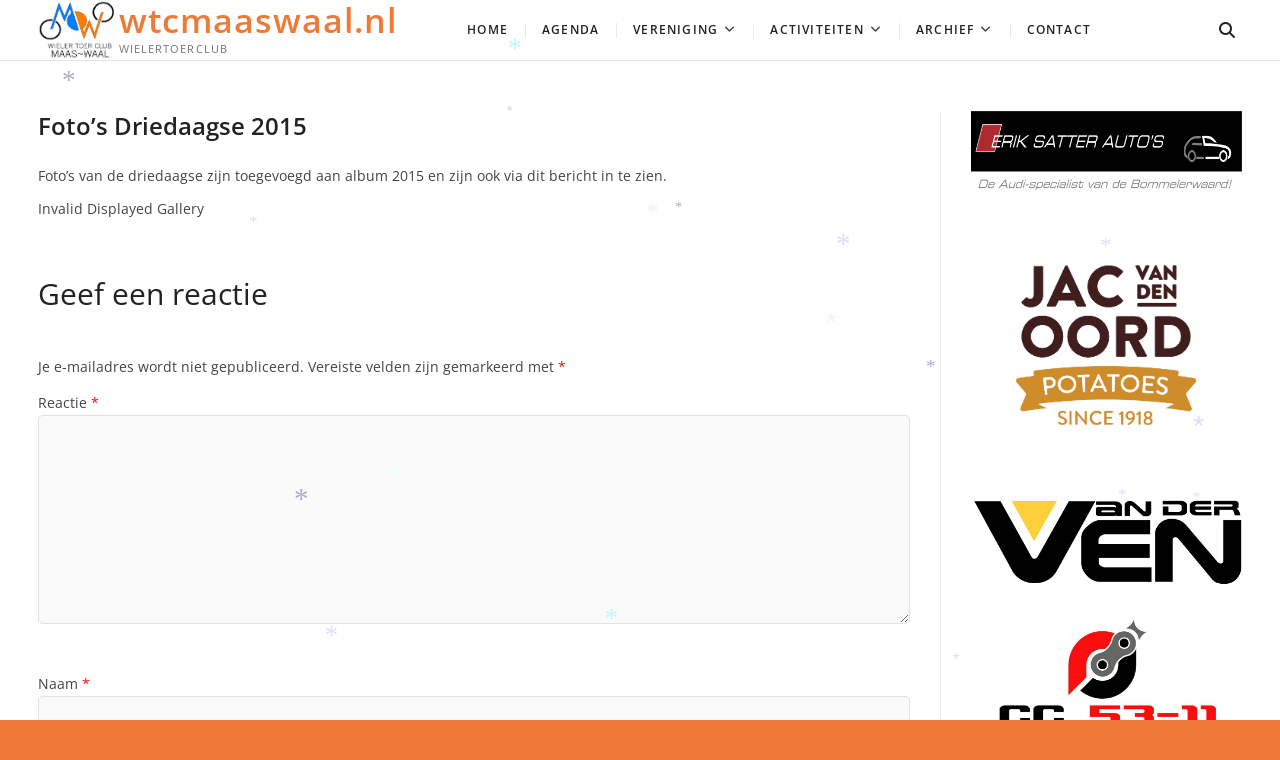

--- FILE ---
content_type: text/html; charset=UTF-8
request_url: https://wtcmaaswaal.nl/fotos-driedaagse-2015/
body_size: 46682
content:
<!DOCTYPE html>
<html lang="nl-NL">
<head>
<meta charset="UTF-8" />
<meta name="viewport" content="width=device-width" />
<link rel="profile" href="http://gmpg.org/xfn/11" />
	<link rel="pingback" href="https://wtcmaaswaal.nl/xmlrpc.php">
<title>Foto&#8217;s Driedaagse 2015 &#8211; wtcmaaswaal.nl</title>
<meta name='robots' content='max-image-preview:large' />
<link rel="alternate" type="application/rss+xml" title="wtcmaaswaal.nl &raquo; feed" href="https://wtcmaaswaal.nl/feed/" />
<link rel="alternate" type="application/rss+xml" title="wtcmaaswaal.nl &raquo; reactiesfeed" href="https://wtcmaaswaal.nl/comments/feed/" />
<link rel="alternate" type="application/rss+xml" title="wtcmaaswaal.nl &raquo; Foto&#8217;s Driedaagse 2015 reactiesfeed" href="https://wtcmaaswaal.nl/fotos-driedaagse-2015/feed/" />
<script type="text/javascript">
/* <![CDATA[ */
window._wpemojiSettings = {"baseUrl":"https:\/\/s.w.org\/images\/core\/emoji\/15.0.3\/72x72\/","ext":".png","svgUrl":"https:\/\/s.w.org\/images\/core\/emoji\/15.0.3\/svg\/","svgExt":".svg","source":{"concatemoji":"https:\/\/wtcmaaswaal.nl\/wp-includes\/js\/wp-emoji-release.min.js?ver=6.6.4"}};
/*! This file is auto-generated */
!function(i,n){var o,s,e;function c(e){try{var t={supportTests:e,timestamp:(new Date).valueOf()};sessionStorage.setItem(o,JSON.stringify(t))}catch(e){}}function p(e,t,n){e.clearRect(0,0,e.canvas.width,e.canvas.height),e.fillText(t,0,0);var t=new Uint32Array(e.getImageData(0,0,e.canvas.width,e.canvas.height).data),r=(e.clearRect(0,0,e.canvas.width,e.canvas.height),e.fillText(n,0,0),new Uint32Array(e.getImageData(0,0,e.canvas.width,e.canvas.height).data));return t.every(function(e,t){return e===r[t]})}function u(e,t,n){switch(t){case"flag":return n(e,"\ud83c\udff3\ufe0f\u200d\u26a7\ufe0f","\ud83c\udff3\ufe0f\u200b\u26a7\ufe0f")?!1:!n(e,"\ud83c\uddfa\ud83c\uddf3","\ud83c\uddfa\u200b\ud83c\uddf3")&&!n(e,"\ud83c\udff4\udb40\udc67\udb40\udc62\udb40\udc65\udb40\udc6e\udb40\udc67\udb40\udc7f","\ud83c\udff4\u200b\udb40\udc67\u200b\udb40\udc62\u200b\udb40\udc65\u200b\udb40\udc6e\u200b\udb40\udc67\u200b\udb40\udc7f");case"emoji":return!n(e,"\ud83d\udc26\u200d\u2b1b","\ud83d\udc26\u200b\u2b1b")}return!1}function f(e,t,n){var r="undefined"!=typeof WorkerGlobalScope&&self instanceof WorkerGlobalScope?new OffscreenCanvas(300,150):i.createElement("canvas"),a=r.getContext("2d",{willReadFrequently:!0}),o=(a.textBaseline="top",a.font="600 32px Arial",{});return e.forEach(function(e){o[e]=t(a,e,n)}),o}function t(e){var t=i.createElement("script");t.src=e,t.defer=!0,i.head.appendChild(t)}"undefined"!=typeof Promise&&(o="wpEmojiSettingsSupports",s=["flag","emoji"],n.supports={everything:!0,everythingExceptFlag:!0},e=new Promise(function(e){i.addEventListener("DOMContentLoaded",e,{once:!0})}),new Promise(function(t){var n=function(){try{var e=JSON.parse(sessionStorage.getItem(o));if("object"==typeof e&&"number"==typeof e.timestamp&&(new Date).valueOf()<e.timestamp+604800&&"object"==typeof e.supportTests)return e.supportTests}catch(e){}return null}();if(!n){if("undefined"!=typeof Worker&&"undefined"!=typeof OffscreenCanvas&&"undefined"!=typeof URL&&URL.createObjectURL&&"undefined"!=typeof Blob)try{var e="postMessage("+f.toString()+"("+[JSON.stringify(s),u.toString(),p.toString()].join(",")+"));",r=new Blob([e],{type:"text/javascript"}),a=new Worker(URL.createObjectURL(r),{name:"wpTestEmojiSupports"});return void(a.onmessage=function(e){c(n=e.data),a.terminate(),t(n)})}catch(e){}c(n=f(s,u,p))}t(n)}).then(function(e){for(var t in e)n.supports[t]=e[t],n.supports.everything=n.supports.everything&&n.supports[t],"flag"!==t&&(n.supports.everythingExceptFlag=n.supports.everythingExceptFlag&&n.supports[t]);n.supports.everythingExceptFlag=n.supports.everythingExceptFlag&&!n.supports.flag,n.DOMReady=!1,n.readyCallback=function(){n.DOMReady=!0}}).then(function(){return e}).then(function(){var e;n.supports.everything||(n.readyCallback(),(e=n.source||{}).concatemoji?t(e.concatemoji):e.wpemoji&&e.twemoji&&(t(e.twemoji),t(e.wpemoji)))}))}((window,document),window._wpemojiSettings);
/* ]]> */
</script>
<style id='wp-emoji-styles-inline-css' type='text/css'>

	img.wp-smiley, img.emoji {
		display: inline !important;
		border: none !important;
		box-shadow: none !important;
		height: 1em !important;
		width: 1em !important;
		margin: 0 0.07em !important;
		vertical-align: -0.1em !important;
		background: none !important;
		padding: 0 !important;
	}
</style>
<link rel='stylesheet' id='wp-block-library-css' href='https://wtcmaaswaal.nl/wp-includes/css/dist/block-library/style.min.css?ver=6.6.4' type='text/css' media='all' />
<style id='classic-theme-styles-inline-css' type='text/css'>
/*! This file is auto-generated */
.wp-block-button__link{color:#fff;background-color:#32373c;border-radius:9999px;box-shadow:none;text-decoration:none;padding:calc(.667em + 2px) calc(1.333em + 2px);font-size:1.125em}.wp-block-file__button{background:#32373c;color:#fff;text-decoration:none}
</style>
<style id='global-styles-inline-css' type='text/css'>
:root{--wp--preset--aspect-ratio--square: 1;--wp--preset--aspect-ratio--4-3: 4/3;--wp--preset--aspect-ratio--3-4: 3/4;--wp--preset--aspect-ratio--3-2: 3/2;--wp--preset--aspect-ratio--2-3: 2/3;--wp--preset--aspect-ratio--16-9: 16/9;--wp--preset--aspect-ratio--9-16: 9/16;--wp--preset--color--black: #000000;--wp--preset--color--cyan-bluish-gray: #abb8c3;--wp--preset--color--white: #ffffff;--wp--preset--color--pale-pink: #f78da7;--wp--preset--color--vivid-red: #cf2e2e;--wp--preset--color--luminous-vivid-orange: #ff6900;--wp--preset--color--luminous-vivid-amber: #fcb900;--wp--preset--color--light-green-cyan: #7bdcb5;--wp--preset--color--vivid-green-cyan: #00d084;--wp--preset--color--pale-cyan-blue: #8ed1fc;--wp--preset--color--vivid-cyan-blue: #0693e3;--wp--preset--color--vivid-purple: #9b51e0;--wp--preset--gradient--vivid-cyan-blue-to-vivid-purple: linear-gradient(135deg,rgba(6,147,227,1) 0%,rgb(155,81,224) 100%);--wp--preset--gradient--light-green-cyan-to-vivid-green-cyan: linear-gradient(135deg,rgb(122,220,180) 0%,rgb(0,208,130) 100%);--wp--preset--gradient--luminous-vivid-amber-to-luminous-vivid-orange: linear-gradient(135deg,rgba(252,185,0,1) 0%,rgba(255,105,0,1) 100%);--wp--preset--gradient--luminous-vivid-orange-to-vivid-red: linear-gradient(135deg,rgba(255,105,0,1) 0%,rgb(207,46,46) 100%);--wp--preset--gradient--very-light-gray-to-cyan-bluish-gray: linear-gradient(135deg,rgb(238,238,238) 0%,rgb(169,184,195) 100%);--wp--preset--gradient--cool-to-warm-spectrum: linear-gradient(135deg,rgb(74,234,220) 0%,rgb(151,120,209) 20%,rgb(207,42,186) 40%,rgb(238,44,130) 60%,rgb(251,105,98) 80%,rgb(254,248,76) 100%);--wp--preset--gradient--blush-light-purple: linear-gradient(135deg,rgb(255,206,236) 0%,rgb(152,150,240) 100%);--wp--preset--gradient--blush-bordeaux: linear-gradient(135deg,rgb(254,205,165) 0%,rgb(254,45,45) 50%,rgb(107,0,62) 100%);--wp--preset--gradient--luminous-dusk: linear-gradient(135deg,rgb(255,203,112) 0%,rgb(199,81,192) 50%,rgb(65,88,208) 100%);--wp--preset--gradient--pale-ocean: linear-gradient(135deg,rgb(255,245,203) 0%,rgb(182,227,212) 50%,rgb(51,167,181) 100%);--wp--preset--gradient--electric-grass: linear-gradient(135deg,rgb(202,248,128) 0%,rgb(113,206,126) 100%);--wp--preset--gradient--midnight: linear-gradient(135deg,rgb(2,3,129) 0%,rgb(40,116,252) 100%);--wp--preset--font-size--small: 13px;--wp--preset--font-size--medium: 20px;--wp--preset--font-size--large: 36px;--wp--preset--font-size--x-large: 42px;--wp--preset--spacing--20: 0.44rem;--wp--preset--spacing--30: 0.67rem;--wp--preset--spacing--40: 1rem;--wp--preset--spacing--50: 1.5rem;--wp--preset--spacing--60: 2.25rem;--wp--preset--spacing--70: 3.38rem;--wp--preset--spacing--80: 5.06rem;--wp--preset--shadow--natural: 6px 6px 9px rgba(0, 0, 0, 0.2);--wp--preset--shadow--deep: 12px 12px 50px rgba(0, 0, 0, 0.4);--wp--preset--shadow--sharp: 6px 6px 0px rgba(0, 0, 0, 0.2);--wp--preset--shadow--outlined: 6px 6px 0px -3px rgba(255, 255, 255, 1), 6px 6px rgba(0, 0, 0, 1);--wp--preset--shadow--crisp: 6px 6px 0px rgba(0, 0, 0, 1);}:where(.is-layout-flex){gap: 0.5em;}:where(.is-layout-grid){gap: 0.5em;}body .is-layout-flex{display: flex;}.is-layout-flex{flex-wrap: wrap;align-items: center;}.is-layout-flex > :is(*, div){margin: 0;}body .is-layout-grid{display: grid;}.is-layout-grid > :is(*, div){margin: 0;}:where(.wp-block-columns.is-layout-flex){gap: 2em;}:where(.wp-block-columns.is-layout-grid){gap: 2em;}:where(.wp-block-post-template.is-layout-flex){gap: 1.25em;}:where(.wp-block-post-template.is-layout-grid){gap: 1.25em;}.has-black-color{color: var(--wp--preset--color--black) !important;}.has-cyan-bluish-gray-color{color: var(--wp--preset--color--cyan-bluish-gray) !important;}.has-white-color{color: var(--wp--preset--color--white) !important;}.has-pale-pink-color{color: var(--wp--preset--color--pale-pink) !important;}.has-vivid-red-color{color: var(--wp--preset--color--vivid-red) !important;}.has-luminous-vivid-orange-color{color: var(--wp--preset--color--luminous-vivid-orange) !important;}.has-luminous-vivid-amber-color{color: var(--wp--preset--color--luminous-vivid-amber) !important;}.has-light-green-cyan-color{color: var(--wp--preset--color--light-green-cyan) !important;}.has-vivid-green-cyan-color{color: var(--wp--preset--color--vivid-green-cyan) !important;}.has-pale-cyan-blue-color{color: var(--wp--preset--color--pale-cyan-blue) !important;}.has-vivid-cyan-blue-color{color: var(--wp--preset--color--vivid-cyan-blue) !important;}.has-vivid-purple-color{color: var(--wp--preset--color--vivid-purple) !important;}.has-black-background-color{background-color: var(--wp--preset--color--black) !important;}.has-cyan-bluish-gray-background-color{background-color: var(--wp--preset--color--cyan-bluish-gray) !important;}.has-white-background-color{background-color: var(--wp--preset--color--white) !important;}.has-pale-pink-background-color{background-color: var(--wp--preset--color--pale-pink) !important;}.has-vivid-red-background-color{background-color: var(--wp--preset--color--vivid-red) !important;}.has-luminous-vivid-orange-background-color{background-color: var(--wp--preset--color--luminous-vivid-orange) !important;}.has-luminous-vivid-amber-background-color{background-color: var(--wp--preset--color--luminous-vivid-amber) !important;}.has-light-green-cyan-background-color{background-color: var(--wp--preset--color--light-green-cyan) !important;}.has-vivid-green-cyan-background-color{background-color: var(--wp--preset--color--vivid-green-cyan) !important;}.has-pale-cyan-blue-background-color{background-color: var(--wp--preset--color--pale-cyan-blue) !important;}.has-vivid-cyan-blue-background-color{background-color: var(--wp--preset--color--vivid-cyan-blue) !important;}.has-vivid-purple-background-color{background-color: var(--wp--preset--color--vivid-purple) !important;}.has-black-border-color{border-color: var(--wp--preset--color--black) !important;}.has-cyan-bluish-gray-border-color{border-color: var(--wp--preset--color--cyan-bluish-gray) !important;}.has-white-border-color{border-color: var(--wp--preset--color--white) !important;}.has-pale-pink-border-color{border-color: var(--wp--preset--color--pale-pink) !important;}.has-vivid-red-border-color{border-color: var(--wp--preset--color--vivid-red) !important;}.has-luminous-vivid-orange-border-color{border-color: var(--wp--preset--color--luminous-vivid-orange) !important;}.has-luminous-vivid-amber-border-color{border-color: var(--wp--preset--color--luminous-vivid-amber) !important;}.has-light-green-cyan-border-color{border-color: var(--wp--preset--color--light-green-cyan) !important;}.has-vivid-green-cyan-border-color{border-color: var(--wp--preset--color--vivid-green-cyan) !important;}.has-pale-cyan-blue-border-color{border-color: var(--wp--preset--color--pale-cyan-blue) !important;}.has-vivid-cyan-blue-border-color{border-color: var(--wp--preset--color--vivid-cyan-blue) !important;}.has-vivid-purple-border-color{border-color: var(--wp--preset--color--vivid-purple) !important;}.has-vivid-cyan-blue-to-vivid-purple-gradient-background{background: var(--wp--preset--gradient--vivid-cyan-blue-to-vivid-purple) !important;}.has-light-green-cyan-to-vivid-green-cyan-gradient-background{background: var(--wp--preset--gradient--light-green-cyan-to-vivid-green-cyan) !important;}.has-luminous-vivid-amber-to-luminous-vivid-orange-gradient-background{background: var(--wp--preset--gradient--luminous-vivid-amber-to-luminous-vivid-orange) !important;}.has-luminous-vivid-orange-to-vivid-red-gradient-background{background: var(--wp--preset--gradient--luminous-vivid-orange-to-vivid-red) !important;}.has-very-light-gray-to-cyan-bluish-gray-gradient-background{background: var(--wp--preset--gradient--very-light-gray-to-cyan-bluish-gray) !important;}.has-cool-to-warm-spectrum-gradient-background{background: var(--wp--preset--gradient--cool-to-warm-spectrum) !important;}.has-blush-light-purple-gradient-background{background: var(--wp--preset--gradient--blush-light-purple) !important;}.has-blush-bordeaux-gradient-background{background: var(--wp--preset--gradient--blush-bordeaux) !important;}.has-luminous-dusk-gradient-background{background: var(--wp--preset--gradient--luminous-dusk) !important;}.has-pale-ocean-gradient-background{background: var(--wp--preset--gradient--pale-ocean) !important;}.has-electric-grass-gradient-background{background: var(--wp--preset--gradient--electric-grass) !important;}.has-midnight-gradient-background{background: var(--wp--preset--gradient--midnight) !important;}.has-small-font-size{font-size: var(--wp--preset--font-size--small) !important;}.has-medium-font-size{font-size: var(--wp--preset--font-size--medium) !important;}.has-large-font-size{font-size: var(--wp--preset--font-size--large) !important;}.has-x-large-font-size{font-size: var(--wp--preset--font-size--x-large) !important;}
:where(.wp-block-post-template.is-layout-flex){gap: 1.25em;}:where(.wp-block-post-template.is-layout-grid){gap: 1.25em;}
:where(.wp-block-columns.is-layout-flex){gap: 2em;}:where(.wp-block-columns.is-layout-grid){gap: 2em;}
:root :where(.wp-block-pullquote){font-size: 1.5em;line-height: 1.6;}
</style>
<link rel='stylesheet' id='extension-style-css' href='https://wtcmaaswaal.nl/wp-content/themes/extension/style.css?ver=6.6.4' type='text/css' media='all' />
<link rel='stylesheet' id='extension-font-icons-css' href='https://wtcmaaswaal.nl/wp-content/themes/extension/assets/font-icons/css/all.min.css?ver=6.6.4' type='text/css' media='all' />
<link rel='stylesheet' id='extension-designs-css' href='https://wtcmaaswaal.nl/wp-content/themes/extension/css/style-cd-1.css?ver=6.6.4' type='text/css' media='all' />
<style id='extension-designs-inline-css' type='text/css'>
/* Center Logo for high resolution screen(Use 2X size image) */
		.header-wrap-inner .custom-logo,
		.header-wrap-inner .custom-logo {
			height: auto;
			width: 50%;
		}

		@media only screen and (max-width: 767px) { 
			.header-wrap-inner .custom-logo,
			.header-wrap-inner .custom-logo {
				width: 60%;
			}
		}

		@media only screen and (max-width: 480px) { 
			.header-wrap-inner .custom-logo,
			.header-wrap-inner .custom-logo {
				width: 80%;
			}
		}/* Header Image With background Text color */
		.custom-header-content {
			background-color: rgba(255, 255, 255, 0.5);
			border: 1px solid rgba(255, 255, 255, 0.5);
			outline: 6px solid rgba(255, 255, 255, 0.5);
			padding: 20px;
		}
</style>
<link rel='stylesheet' id='wp-featherlight-css' href='https://wtcmaaswaal.nl/wp-content/plugins/wp-featherlight/css/wp-featherlight.min.css?ver=1.3.4' type='text/css' media='all' />
<link rel='stylesheet' id='extension-google-fonts-css' href='https://wtcmaaswaal.nl/wp-content/fonts/b2efa64244a900888eedc9fc1e2ce21a.css?ver=6.6.4' type='text/css' media='all' />
<script type="text/javascript" src="https://wtcmaaswaal.nl/wp-includes/js/jquery/jquery.min.js?ver=3.7.1" id="jquery-core-js"></script>
<script type="text/javascript" src="https://wtcmaaswaal.nl/wp-includes/js/jquery/jquery-migrate.min.js?ver=3.4.1" id="jquery-migrate-js"></script>
<!--[if lt IE 9]>
<script type="text/javascript" src="https://wtcmaaswaal.nl/wp-content/themes/extension/js/html5.js?ver=3.7.3" id="html5-js"></script>
<![endif]-->
<link rel="https://api.w.org/" href="https://wtcmaaswaal.nl/wp-json/" /><link rel="alternate" title="JSON" type="application/json" href="https://wtcmaaswaal.nl/wp-json/wp/v2/posts/8705" /><link rel="EditURI" type="application/rsd+xml" title="RSD" href="https://wtcmaaswaal.nl/xmlrpc.php?rsd" />
<meta name="generator" content="WordPress 6.6.4" />
<link rel="canonical" href="https://wtcmaaswaal.nl/fotos-driedaagse-2015/" />
<link rel='shortlink' href='https://wtcmaaswaal.nl/?p=8705' />
<link rel="alternate" title="oEmbed (JSON)" type="application/json+oembed" href="https://wtcmaaswaal.nl/wp-json/oembed/1.0/embed?url=https%3A%2F%2Fwtcmaaswaal.nl%2Ffotos-driedaagse-2015%2F" />
<link rel="alternate" title="oEmbed (XML)" type="text/xml+oembed" href="https://wtcmaaswaal.nl/wp-json/oembed/1.0/embed?url=https%3A%2F%2Fwtcmaaswaal.nl%2Ffotos-driedaagse-2015%2F&#038;format=xml" />
	<link rel="preconnect" href="https://fonts.googleapis.com">
	<link rel="preconnect" href="https://fonts.gstatic.com">
	<style type="text/css" id="custom-background-css">
body.custom-background { background-color: #ef7a37; background-image: url("https://wtcmaaswaal.nl/wp-content/uploads/2020/09/cropped-cropped-56563-dx_4191.jpg"); background-position: left top; background-size: auto; background-repeat: repeat; background-attachment: scroll; }
</style>
	<link rel="icon" href="https://wtcmaaswaal.nl/wp-content/uploads/2021/09/logo-transp-e1689584587100-150x150.png" sizes="32x32" />
<link rel="icon" href="https://wtcmaaswaal.nl/wp-content/uploads/2021/09/logo-transp-e1689584587100.png" sizes="192x192" />
<link rel="apple-touch-icon" href="https://wtcmaaswaal.nl/wp-content/uploads/2021/09/logo-transp-e1689584587100.png" />
<meta name="msapplication-TileImage" content="https://wtcmaaswaal.nl/wp-content/uploads/2021/09/logo-transp-e1689584587100.png" />
		<style type="text/css" id="wp-custom-css">
			#site-title a {
	color: #ef7a37 }
p.wp-block-post-excerpt__excerpt {
    color: #E70E60		</style>
			<style id="egf-frontend-styles" type="text/css">
		p {} h1 {color: #2196f3;} h2 {} h3 {} h4 {} h5 {} h6 {} 	</style>
	</head>
<body class="post-template-default single single-post postid-8705 single-format-standard custom-background wp-custom-logo wp-embed-responsive wp-featherlight-captions  design-1">

<div id="page" class="site">
	<a class="skip-link screen-reader-text" href="#site-content-contain">Skip to content</a>
	<!-- Masthead ============================================= -->
	<header id="masthead" class="site-header" role="banner">
		<div class="header-wrap">
			<!-- Top Header============================================= -->
			<div class="top-header">
				
					<div class="top-bar">
						<div class="wrap">
							<aside id="block-88" class="widget widget_contact">
<ul class="wp-block-social-links is-layout-flex wp-block-social-links-is-layout-flex"></ul>
</aside><aside id="block-89" class="widget widget_contact">
<ul class="wp-block-social-links is-content-justification-right is-layout-flex wp-container-core-social-links-is-layout-2 wp-block-social-links-is-layout-flex"></ul>
</aside>						</div> <!-- end .wrap -->
					</div> <!-- end .top-bar -->

								<!-- Main Header============================================= -->
				<div class="main-header clearfix">
											<!-- Main Nav ============================================= -->
						<div id="sticky-header" class="clearfix">
							<div class="wrap">
								<div class="sticky-header-inner clearfix">

									<div id="site-branding" class="site-branding"><a href="https://wtcmaaswaal.nl/" class="custom-logo-link" rel="home"><img width="187" height="140" src="https://wtcmaaswaal.nl/wp-content/uploads/2021/06/logo_maas_waal.jpg" class="custom-logo" alt="wtcmaaswaal.nl" decoding="async" /></a><div id="site-detail"> <h2 id="site-title"> 				<a href="https://wtcmaaswaal.nl/" title="wtcmaaswaal.nl" rel="home"> wtcmaaswaal.nl </a>
				 </h2> <!-- end .site-title --> 					<div id="site-description"> Wielertoerclub </div> <!-- end #site-description -->
			
		</div></div>
									<nav id="site-navigation" class="main-navigation clearfix" role="navigation" aria-label="Main Menu">

										<button class="menu-toggle" aria-controls="primary-menu" aria-expanded="false" type="button">
											<span class="line-bar"></span>
									  	</button> <!-- end .menu-toggle -->

										<ul id="primary-menu" class="menu nav-menu"><li id="menu-item-64160" class="menu-item menu-item-type-custom menu-item-object-custom menu-item-home menu-item-64160"><a href="http://wtcmaaswaal.nl/">Home</a></li>
<li id="menu-item-64187" class="menu-item menu-item-type-post_type menu-item-object-page menu-item-64187"><a title="(najaar 2021)" href="https://wtcmaaswaal.nl/jaaragenda-2/">Agenda</a></li>
<li id="menu-item-64164" class="menu-item menu-item-type-custom menu-item-object-custom menu-item-has-children menu-item-64164"><a href="#">Vereniging</a>
<ul class="sub-menu">
	<li id="menu-item-64180" class="menu-item menu-item-type-post_type menu-item-object-page menu-item-64180"><a href="https://wtcmaaswaal.nl/contactgegevens/">Contactgegevens</a></li>
	<li id="menu-item-64168" class="menu-item menu-item-type-post_type menu-item-object-page menu-item-64168"><a href="https://wtcmaaswaal.nl/bestuur/">Bestuur</a></li>
	<li id="menu-item-64189" class="menu-item menu-item-type-post_type menu-item-object-page menu-item-64189"><a href="https://wtcmaaswaal.nl/gedrag/">Gedrag</a></li>
	<li id="menu-item-64179" class="menu-item menu-item-type-post_type menu-item-object-page menu-item-64179"><a href="https://wtcmaaswaal.nl/aanmeldformulier-nieuw-lid/">Aanmeldformulier (nieuw lid)</a></li>
	<li id="menu-item-64178" class="menu-item menu-item-type-post_type menu-item-object-page menu-item-64178"><a href="https://wtcmaaswaal.nl/contributie/">Contributie</a></li>
	<li id="menu-item-64177" class="menu-item menu-item-type-post_type menu-item-object-page menu-item-64177"><a href="https://wtcmaaswaal.nl/opzeggen-van-het-lidmaatschap/">Opzeggen van het lidmaatschap.</a></li>
	<li id="menu-item-64181" class="menu-item menu-item-type-post_type menu-item-object-page menu-item-64181"><a href="https://wtcmaaswaal.nl/verzekering-bij-de-knwu/">Verzekering bij de KNWU</a></li>
	<li id="menu-item-64176" class="menu-item menu-item-type-post_type menu-item-object-page menu-item-64176"><a href="https://wtcmaaswaal.nl/clubkleding/">Clubkleding</a></li>
	<li id="menu-item-64167" class="menu-item menu-item-type-post_type menu-item-object-page menu-item-64167"><a href="https://wtcmaaswaal.nl/historie/">Historie</a></li>
	<li id="menu-item-64169" class="menu-item menu-item-type-post_type menu-item-object-page menu-item-64169"><a href="https://wtcmaaswaal.nl/accomodatie/">Accommodatie</a></li>
	<li id="menu-item-64166" class="menu-item menu-item-type-post_type menu-item-object-page menu-item-64166"><a href="https://wtcmaaswaal.nl/route/">Route</a></li>
</ul>
</li>
<li id="menu-item-64161" class="menu-item menu-item-type-custom menu-item-object-custom menu-item-has-children menu-item-64161"><a href="#">Activiteiten</a>
<ul class="sub-menu">
	<li id="menu-item-64165" class="menu-item menu-item-type-post_type menu-item-object-page menu-item-64165"><a href="https://wtcmaaswaal.nl/afdelingen/jeugdafdeling/">Jeugd</a></li>
	<li id="menu-item-64184" class="menu-item menu-item-type-post_type menu-item-object-page menu-item-64184"><a href="https://wtcmaaswaal.nl/neswaardencross-2/">Neswaarden Cross</a></li>
	<li id="menu-item-64175" class="menu-item menu-item-type-post_type menu-item-object-page menu-item-64175"><a href="https://wtcmaaswaal.nl/activiteiten/zomeravondcompetitie/">ZomerAvondCompetitie</a></li>
	<li id="menu-item-64174" class="menu-item menu-item-type-post_type menu-item-object-page menu-item-64174"><a href="https://wtcmaaswaal.nl/voorjaarscompetitie/">Voorjaars trainingswedstrijden</a></li>
	<li id="menu-item-64170" class="menu-item menu-item-type-post_type menu-item-object-page menu-item-64170"><a href="https://wtcmaaswaal.nl/activiteiten/omloop-van-het-munnikenland/">Omloop van het Munnikenland</a></li>
	<li id="menu-item-64182" class="menu-item menu-item-type-post_type menu-item-object-page menu-item-64182"><a href="https://wtcmaaswaal.nl/jeugdronde-van-brakel/">Jeugdronde van Brakel</a></li>
	<li id="menu-item-64185" class="menu-item menu-item-type-post_type menu-item-object-page menu-item-64185"><a href="https://wtcmaaswaal.nl/vrouwen-pagina/">Vrouwen pagina</a></li>
</ul>
</li>
<li id="menu-item-64162" class="menu-item menu-item-type-custom menu-item-object-custom menu-item-has-children menu-item-64162"><a href="#">Archief</a>
<ul class="sub-menu">
	<li id="menu-item-64183" class="menu-item menu-item-type-post_type menu-item-object-page menu-item-64183"><a href="https://wtcmaaswaal.nl/fotos/">Foto&#8217;s  vanaf 2012</a></li>
</ul>
</li>
<li id="menu-item-64186" class="menu-item menu-item-type-post_type menu-item-object-page menu-item-64186"><a href="https://wtcmaaswaal.nl/gastenboek/contact/">Contact</a></li>
</ul>									</nav> <!-- end #site-navigation -->
										<div class="header-right">
							<button type="button" id="search-toggle" class="header-search"></button>
						<div id="search-box" class="clearfix">
								<form class="search-form" action="https://wtcmaaswaal.nl/" method="get" role="search">

	<label class="screen-reader-text">Search</label>
			<input type="search" name="s" class="search-field" placeholder="Search &hellip;" autocomplete="off" />
		<button type="submit" class="search-submit"><i class="fa fa-search"></i></button>

</form> <!-- end .search-form -->						</div>  <!-- end #search-box -->
							</div> <!-- end .header-right -->
								</div> <!-- end .sticky-header-inner -->
							</div> <!-- end .wrap -->
						</div> <!-- end #sticky-header -->
									</div> <!-- end .main-header -->
			</div> <!-- end .top-header -->

					</div> <!-- end .header-wrap -->
	</header> <!-- end #masthead -->
	<!-- Main Page Start ============================================= -->
	<div id="site-content-contain" class="site-content-contain"><div id="content" class="site-content">
	<div class="wrap">
		<div id="primary" class="content-area">
			<main id="main" class="site-main" role="main">
				<article id="post-8705" class="post-8705 post type-post status-publish format-standard hentry category-nieuws tag-tag1">
										 <header class="entry-header">
						
						<h2 class="entry-title"> <a href="https://wtcmaaswaal.nl/fotos-driedaagse-2015/" title="Foto&#8217;s Driedaagse 2015"> Foto&#8217;s Driedaagse 2015 </a> </h2> <!-- end.entry-title -->
											</header><!-- end .entry-header -->

					<div class="entry-content">

						<p>Foto&#8217;s van de driedaagse zijn toegevoegd aan album 2015 en zijn ook via dit bericht in te zien.</p>
<p><p>Invalid Displayed Gallery</p></p>

					</div><!-- end .entry-content -->
					
<div id="comments" class="comments-area">
				<div id="respond" class="comment-respond">
		<h3 id="reply-title" class="comment-reply-title">Geef een reactie <small><a rel="nofollow" id="cancel-comment-reply-link" href="/fotos-driedaagse-2015/#respond" style="display:none;">Reactie annuleren</a></small></h3><form action="https://wtcmaaswaal.nl/wp-comments-post.php" method="post" id="commentform" class="comment-form" novalidate><p class="comment-notes"><span id="email-notes">Je e-mailadres wordt niet gepubliceerd.</span> <span class="required-field-message">Vereiste velden zijn gemarkeerd met <span class="required">*</span></span></p><p class="comment-form-comment"><label for="comment">Reactie <span class="required">*</span></label> <textarea id="comment" name="comment" cols="45" rows="8" maxlength="65525" required></textarea></p><p class="comment-form-author"><label for="author">Naam <span class="required">*</span></label> <input id="author" name="author" type="text" value="" size="30" maxlength="245" autocomplete="name" required /></p>
<p class="comment-form-email"><label for="email">E-mail <span class="required">*</span></label> <input id="email" name="email" type="email" value="" size="30" maxlength="100" aria-describedby="email-notes" autocomplete="email" required /></p>
<p class="comment-form-url"><label for="url">Site</label> <input id="url" name="url" type="url" value="" size="30" maxlength="200" autocomplete="url" /></p>
<p class="comment-form-cookies-consent"><input id="wp-comment-cookies-consent" name="wp-comment-cookies-consent" type="checkbox" value="yes" /> <label for="wp-comment-cookies-consent">Mijn naam, e-mail en site opslaan in deze browser voor de volgende keer wanneer ik een reactie plaats.</label></p>
<p class="form-submit"><input name="submit" type="submit" id="submit" class="submit" value="Reactie plaatsen" /> <input type='hidden' name='comment_post_ID' value='8705' id='comment_post_ID' />
<input type='hidden' name='comment_parent' id='comment_parent' value='0' />
</p><p style="display: none !important;" class="akismet-fields-container" data-prefix="ak_"><label>&#916;<textarea name="ak_hp_textarea" cols="45" rows="8" maxlength="100"></textarea></label><input type="hidden" id="ak_js_1" name="ak_js" value="137"/><script>document.getElementById( "ak_js_1" ).setAttribute( "value", ( new Date() ).getTime() );</script></p></form>	</div><!-- #respond -->
	</div> <!-- .comments-area -->				</article><!-- end .post -->
				
	<nav class="navigation post-navigation" aria-label="Berichten">
		<h2 class="screen-reader-text">Bericht navigatie</h2>
		<div class="nav-links"><div class="nav-previous"><a href="https://wtcmaaswaal.nl/wedstrijd-zomeravondcompetitie-zac/" rel="prev"><span class="meta-nav" aria-hidden="true">Previous</span> <span class="screen-reader-text">Previous post:</span> <span class="post-title">Wedstrijd zomeravondcompetitie (ZAC)</span></a></div><div class="nav-next"><a href="https://wtcmaaswaal.nl/uitslag-zac-17-6-2015/" rel="next"><span class="meta-nav" aria-hidden="true">Next</span> <span class="screen-reader-text">Next post:</span> <span class="post-title">Uitslag ZAC 17-6-2015</span></a></div></div>
	</nav>
			</main><!-- end #main -->
		</div> <!-- end #primary -->
		
		<aside id="secondary" class="widget-area" role="complementary" aria-label="Secondary">
  
  <aside id="block-83" class="widget widget_block widget_media_image">
<figure class="wp-block-image size-large"><img fetchpriority="high" decoding="async" width="1024" height="297" src="https://wtcmaaswaal.nl/wp-content/uploads/2022/06/Erik-Satter-1024x297.png" alt="" class="wp-image-63906" srcset="https://wtcmaaswaal.nl/wp-content/uploads/2022/06/Erik-Satter-1024x297.png 1024w, https://wtcmaaswaal.nl/wp-content/uploads/2022/06/Erik-Satter-300x87.png 300w, https://wtcmaaswaal.nl/wp-content/uploads/2022/06/Erik-Satter-768x223.png 768w, https://wtcmaaswaal.nl/wp-content/uploads/2022/06/Erik-Satter-1536x445.png 1536w, https://wtcmaaswaal.nl/wp-content/uploads/2022/06/Erik-Satter.png 1808w" sizes="(max-width: 1024px) 100vw, 1024px" /></figure>
</aside><aside id="block-76" class="widget widget_block widget_media_image">
<figure class="wp-block-image size-full"><img decoding="async" width="711" height="657" src="https://wtcmaaswaal.nl/wp-content/uploads/2022/06/JVDO_logo_OKER_pms.png" alt="" class="wp-image-63908" srcset="https://wtcmaaswaal.nl/wp-content/uploads/2022/06/JVDO_logo_OKER_pms.png 711w, https://wtcmaaswaal.nl/wp-content/uploads/2022/06/JVDO_logo_OKER_pms-300x277.png 300w" sizes="(max-width: 711px) 100vw, 711px" /></figure>
</aside><aside id="block-79" class="widget widget_block widget_media_gallery">
<figure class="wp-block-gallery has-nested-images columns-default is-cropped wp-block-gallery-1 is-layout-flex wp-block-gallery-is-layout-flex">
<figure class="wp-block-image size-large"><img decoding="async" width="960" height="306" data-id="63907" src="https://wtcmaaswaal.nl/wp-content/uploads/2022/06/logo-ven-origineel2377-Converted-vd-ven.png" alt="" class="wp-image-63907" srcset="https://wtcmaaswaal.nl/wp-content/uploads/2022/06/logo-ven-origineel2377-Converted-vd-ven.png 960w, https://wtcmaaswaal.nl/wp-content/uploads/2022/06/logo-ven-origineel2377-Converted-vd-ven-300x96.png 300w, https://wtcmaaswaal.nl/wp-content/uploads/2022/06/logo-ven-origineel2377-Converted-vd-ven-768x245.png 768w" sizes="(max-width: 960px) 100vw, 960px" /></figure>
</figure>
</aside><aside id="block-82" class="widget widget_block widget_media_image">
<figure class="wp-block-image size-large"><img loading="lazy" decoding="async" width="1024" height="519" src="https://wtcmaaswaal.nl/wp-content/uploads/2021/06/CC-5311-p-1-1024x519.png" alt="" class="wp-image-63120" srcset="https://wtcmaaswaal.nl/wp-content/uploads/2021/06/CC-5311-p-1-1024x519.png 1024w, https://wtcmaaswaal.nl/wp-content/uploads/2021/06/CC-5311-p-1-300x152.png 300w, https://wtcmaaswaal.nl/wp-content/uploads/2021/06/CC-5311-p-1-768x389.png 768w, https://wtcmaaswaal.nl/wp-content/uploads/2021/06/CC-5311-p-1.png 1076w" sizes="(max-width: 1024px) 100vw, 1024px" /><figcaption class="wp-element-caption">CC 5311</figcaption></figure>
</aside><aside id="block-90" class="widget widget_block">
<ul class="wp-block-social-links has-huge-icon-size has-icon-color is-style-logos-only is-content-justification-center is-layout-flex wp-container-core-social-links-is-layout-3 wp-block-social-links-is-layout-flex"><li style="color: #0693e3; " class="wp-social-link wp-social-link-facebook has-vivid-cyan-blue-color wp-block-social-link"><a href="https://www.facebook.com/wtcmaaswaal/" class="wp-block-social-link-anchor"><svg width="24" height="24" viewBox="0 0 24 24" version="1.1" xmlns="http://www.w3.org/2000/svg" aria-hidden="true" focusable="false"><path d="M12 2C6.5 2 2 6.5 2 12c0 5 3.7 9.1 8.4 9.9v-7H7.9V12h2.5V9.8c0-2.5 1.5-3.9 3.8-3.9 1.1 0 2.2.2 2.2.2v2.5h-1.3c-1.2 0-1.6.8-1.6 1.6V12h2.8l-.4 2.9h-2.3v7C18.3 21.1 22 17 22 12c0-5.5-4.5-10-10-10z"></path></svg><span class="wp-block-social-link-label screen-reader-text">Facebook</span></a></li></ul>
</aside><aside id="block-80" class="widget widget_block">		<div id="instagram-gallery-feed-qligg-0" class="instagram-gallery-feed" data-feed="{&quot;id&quot;:&quot;qligg-0&quot;,&quot;account_id&quot;:&quot;4824961394275708&quot;,&quot;source&quot;:&quot;username&quot;,&quot;tag&quot;:&quot;wordpress&quot;,&quot;order_by&quot;:&quot;top_media&quot;,&quot;layout&quot;:&quot;gallery&quot;,&quot;limit&quot;:12,&quot;columns&quot;:3,&quot;spacing&quot;:10,&quot;lazy&quot;:false,&quot;responsive&quot;:{&quot;desktop&quot;:{&quot;columns&quot;:3,&quot;spacing&quot;:10},&quot;tablet&quot;:{&quot;columns&quot;:2,&quot;spacing&quot;:8},&quot;mobile&quot;:{&quot;columns&quot;:1,&quot;spacing&quot;:6},&quot;breakpoints&quot;:{&quot;tablet&quot;:768,&quot;mobile&quot;:480}},&quot;aspect_ratio&quot;:{&quot;width&quot;:1,&quot;height&quot;:1},&quot;highlight&quot;:{&quot;tag&quot;:&quot;&quot;,&quot;id&quot;:&quot;&quot;,&quot;position&quot;:&quot;1,3,5&quot;},&quot;reel&quot;:{&quot;hide&quot;:false},&quot;copyright&quot;:{&quot;hide&quot;:false,&quot;placeholder&quot;:&quot;&quot;},&quot;profile&quot;:{&quot;display&quot;:false,&quot;username&quot;:&quot;&quot;,&quot;nickname&quot;:&quot;&quot;,&quot;website&quot;:&quot;&quot;,&quot;biography&quot;:&quot;&quot;,&quot;link_text&quot;:&quot;Follow&quot;,&quot;website_text&quot;:&quot;Website&quot;,&quot;avatar&quot;:&quot;&quot;},&quot;box&quot;:{&quot;display&quot;:false,&quot;padding&quot;:1,&quot;radius&quot;:0,&quot;background&quot;:&quot;#fefefe&quot;,&quot;profile&quot;:false,&quot;desc&quot;:&quot;&quot;,&quot;text_color&quot;:&quot;#000000&quot;},&quot;mask&quot;:{&quot;display&quot;:true,&quot;background&quot;:&quot;#000000&quot;,&quot;icon_color&quot;:&quot;#ffffff&quot;,&quot;likes_count&quot;:true,&quot;comments_count&quot;:true},&quot;card&quot;:{&quot;display&quot;:false,&quot;radius&quot;:1,&quot;font_size&quot;:12,&quot;background&quot;:&quot;#ffffff&quot;,&quot;background_hover&quot;:&quot;&quot;,&quot;text_color&quot;:&quot;#000000&quot;,&quot;padding&quot;:5,&quot;likes_count&quot;:true,&quot;text_length&quot;:10,&quot;comments_count&quot;:true,&quot;text_align&quot;:&quot;left&quot;},&quot;carousel&quot;:{&quot;centered_slides&quot;:false,&quot;autoplay&quot;:false,&quot;autoplay_interval&quot;:3000,&quot;navarrows&quot;:true,&quot;navarrows_color&quot;:&quot;&quot;,&quot;pagination&quot;:true,&quot;pagination_color&quot;:&quot;&quot;},&quot;modal&quot;:{&quot;display&quot;:true,&quot;profile&quot;:true,&quot;media_description&quot;:true,&quot;likes_count&quot;:true,&quot;comments_count&quot;:true,&quot;comments_list&quot;:false,&quot;text_align&quot;:&quot;left&quot;,&quot;modal_align&quot;:&quot;right&quot;,&quot;text_length&quot;:10000,&quot;font_size&quot;:12},&quot;button&quot;:{&quot;display&quot;:true,&quot;text&quot;:&quot;View on Instagram&quot;,&quot;text_color&quot;:&quot;#ffff&quot;,&quot;background&quot;:&quot;&quot;,&quot;background_hover&quot;:&quot;&quot;},&quot;button_load&quot;:{&quot;display&quot;:false,&quot;text&quot;:&quot;Load more...&quot;,&quot;text_color&quot;:&quot;#ffff&quot;,&quot;background&quot;:&quot;&quot;,&quot;background_hover&quot;:&quot;&quot;}}">
		<!-- <FeedContainer/> -->
		</div>
		</aside><aside id="block-71" class="widget widget_block widget_text">
<p></p>
</aside><aside id="block-70" class="widget widget_block widget_text">
<p>Bankrekening WTC Maas-Waal</p>
</aside><aside id="block-73" class="widget widget_block widget_media_image">
<figure class="wp-block-image size-full"><img loading="lazy" decoding="async" width="261" height="174" src="https://wtcmaaswaal.nl/wp-content/uploads/2021/06/logo-ideal-met-reknr.png" alt="" class="wp-image-63115"/></figure>
</aside>
</aside><!-- end #secondary -->
	</div><!-- end .wrap -->
</div><!-- end #content -->

		<!-- Footer Start ============================================= -->
		<footer id="colophon" class="site-footer" role="contentinfo">
		
			<!-- Site Information ============================================= -->
			<div class="site-info"  style="background-image:url('https://wtcmaaswaal.nl/wp-content/uploads/2020/09/cropped-cropped-56563-dx_4191.jpg');" >
				<div class="wrap">
						<div class="social-links clearfix">
	<ul><li id="menu-item-64171" class="menu-item menu-item-type-post_type menu-item-object-page menu-item-64171"><a href="https://wtcmaaswaal.nl/sponsoren-wtcmaaswaal/"><span class="screen-reader-text">SPONSOREN WTCMAASWAAL</span><i class="fab fa-tf-link"></i></a></li>
</ul>	</div><!-- end .social-links -->
						<div class="copyright">
					
						<a title="wtcmaaswaal.nl" target="_blank" href="https://wtcmaaswaal.nl/">wtcmaaswaal.nl</a> | 
									Designed by: <a title="Theme Freesia" target="_blank" href="https://themefreesia.com">Theme Freesia</a> |
									 <a title="WordPress" target="_blank" href="https://wordpress.org">WordPress</a> | &copy; Copyright All right reserved 											</div><!-- end .copyright -->
					<div style="clear:both;"></div>
				</div> <!-- end .wrap -->
			</div> <!-- end .site-info -->
								<button type="button" class="go-to-top" type="button">
						<span class="screen-reader-text">Top</span>
						<span class="icon-bg"></span>
							 <span class="back-to-top-text">Top</span>
							<i class="fas fa-angle-up back-to-top-icon"></i>
					</button>
						<div class="page-overlay"></div>
		</footer> <!-- end #colophon -->
	</div><!-- end .site-content-contain -->
</div><!-- end #page -->

<!-- xmas_snow [ start ] -->
<script type="text/javascript">
// Set the number of snowflakes (more than 30 - 40 not recommended)
var snowmax=50
// Set the colors for the snow. Add as many colors as you like
var snowcolor=new Array("#aaaacc","#ddddff","#ccccdd","#f3f3f3","#f0ffff","#bbf7f9")
// Set the fonts, that create the snowflakes. Add as many fonts as you like
var snowtype=new Array("Times","Arial","Times","Verdana")
// Set the letter that creates your snowflake (recommended: * )
var snowletter="*"
// Set the speed of sinking (recommended values range from 0.3 to 2)
var sinkspeed=0.6
// Set the maximum-size of your snowflakes
var snowmaxsize=30
// Set the minimal-size of your snowflakes
var snowminsize=8
// Set the snowing-zone
// Set 1 for all-over-snowing, set 2 for left-side-snowing
// Set 3 for center-snowing, set 4 for right-side-snowing
var snowingzone=1
///////////////////////////////////////////////////////////////////////////
var snow=new Array()
var marginbottom
var marginright
var timer
var i_snow=0
var x_mv=new Array();
var crds=new Array();
var lftrght=new Array();
var browserinfos=navigator.userAgent
var ie5=document.all&&document.getElementById&&!browserinfos.match(/Opera/)
var ns6=document.getElementById&&!document.all
var opera=browserinfos.match(/Opera/)
var browserok=ie5||ns6||opera

function randommaker(range) {
        rand=Math.floor(range*Math.random())
    return rand
}

function initsnow() {
        if (ie5 || opera) {
                marginbottom = document.body.scrollHeight
                marginright = document.body.clientWidth-15
        }
        else if (ns6) {
                marginbottom = document.body.scrollHeight
                marginright = window.innerWidth-15
        }
        var snowsizerange=snowmaxsize-snowminsize
        for (i=0;i<=snowmax;i++) {
                crds[i] = 0;
            lftrght[i] = Math.random()*15;
            x_mv[i] = 0.03 + Math.random()/10;
                snow[i]=document.getElementById("s"+i)
                snow[i].style.fontFamily=snowtype[randommaker(snowtype.length)]
                snow[i].size=randommaker(snowsizerange)+snowminsize
                snow[i].style.fontSize=snow[i].size+'px';
                snow[i].style.color=snowcolor[randommaker(snowcolor.length)]
                snow[i].style.zIndex=1000
                snow[i].sink=sinkspeed*snow[i].size/5
                if (snowingzone==1) {snow[i].posx=randommaker(marginright-snow[i].size)}
                if (snowingzone==2) {snow[i].posx=randommaker(marginright/2-snow[i].size)}
                if (snowingzone==3) {snow[i].posx=randommaker(marginright/2-snow[i].size)+marginright/4}
                if (snowingzone==4) {snow[i].posx=randommaker(marginright/2-snow[i].size)+marginright/2}
                snow[i].posy=randommaker(2*marginbottom-marginbottom-2*snow[i].size)
                snow[i].style.left=snow[i].posx+'px';
                snow[i].style.top=snow[i].posy+'px';
        }
        movesnow()
}

function movesnow() {
        for (i=0;i<=snowmax;i++) {
                crds[i] += x_mv[i];
                snow[i].posy+=snow[i].sink
                snow[i].style.left=snow[i].posx+lftrght[i]*Math.sin(crds[i])+'px';
                snow[i].style.top=snow[i].posy+'px';

                if (snow[i].posy>=marginbottom-2*snow[i].size || parseInt(snow[i].style.left)>(marginright-3*lftrght[i])){
                        if (snowingzone==1) {snow[i].posx=randommaker(marginright-snow[i].size)}
                        if (snowingzone==2) {snow[i].posx=randommaker(marginright/2-snow[i].size)}
                        if (snowingzone==3) {snow[i].posx=randommaker(marginright/2-snow[i].size)+marginright/4}
                        if (snowingzone==4) {snow[i].posx=randommaker(marginright/2-snow[i].size)+marginright/2}
                        snow[i].posy=0
                }
        }
        var timer=setTimeout("movesnow()",50)
}

for (i=0;i<=snowmax;i++) {
        document.write("<span id='s"+i+"' style='position:absolute;top:-"+snowmaxsize+"'>"+snowletter+"</span>")
}
if (browserok) {
        window.onload=initsnow
}
</script>

<!-- xmas_snow [ end ] -->
<link rel='stylesheet' id='qligg-frontend-css' href='https://wtcmaaswaal.nl/wp-content/plugins/insta-gallery/build/frontend/css/style.css?ver=5.0.2' type='text/css' media='all' />
<style id='core-block-supports-inline-css' type='text/css'>
.wp-container-core-social-links-is-layout-2{justify-content:flex-end;}.wp-block-gallery.wp-block-gallery-1{--wp--style--unstable-gallery-gap:var( --wp--style--gallery-gap-default, var( --gallery-block--gutter-size, var( --wp--style--block-gap, 0.5em ) ) );gap:var( --wp--style--gallery-gap-default, var( --gallery-block--gutter-size, var( --wp--style--block-gap, 0.5em ) ) );}.wp-container-core-social-links-is-layout-3{justify-content:center;}
</style>
<script type="text/javascript" src="https://wtcmaaswaal.nl/wp-content/themes/extension/js/extension-main.js?ver=6.6.4" id="extension-main-js"></script>
<script type="text/javascript" src="https://wtcmaaswaal.nl/wp-content/themes/extension/js/navigation.js?ver=6.6.4" id="extension-navigation-js"></script>
<script type="text/javascript" src="https://wtcmaaswaal.nl/wp-content/themes/extension/js/skip-link-focus-fix.js?ver=6.6.4" id="extension-skip-link-focus-fix-js"></script>
<script type="text/javascript" src="https://wtcmaaswaal.nl/wp-content/themes/extension/assets/sticky/jquery.sticky.min.js?ver=6.6.4" id="jquery-sticky-js"></script>
<script type="text/javascript" src="https://wtcmaaswaal.nl/wp-content/themes/extension/assets/sticky/sticky-settings.js?ver=6.6.4" id="extension-sticky-settings-js"></script>
<script type="text/javascript" src="https://wtcmaaswaal.nl/wp-content/plugins/wp-featherlight/js/wpFeatherlight.pkgd.min.js?ver=1.3.4" id="wp-featherlight-js"></script>
<script type="text/javascript" src="https://wtcmaaswaal.nl/wp-includes/js/comment-reply.min.js?ver=6.6.4" id="comment-reply-js" async="async" data-wp-strategy="async"></script>
<script type="text/javascript" src="https://wtcmaaswaal.nl/wp-includes/js/dist/vendor/react.min.js?ver=18.3.1" id="react-js"></script>
<script type="text/javascript" id="qligg-frontend-js-extra">
/* <![CDATA[ */
var qligg_frontend = {"QLIGG_DEVELOPER":"","restRoutePaths":{"username":"https:\/\/wtcmaaswaal.nl\/wp-json\/quadlayers\/instagram\/frontend\/user-media","tag":"https:\/\/wtcmaaswaal.nl\/wp-json\/quadlayers\/instagram\/frontend\/hashtag-media","tagged":"https:\/\/wtcmaaswaal.nl\/wp-json\/quadlayers\/instagram\/frontend\/tagged-media","stories":"https:\/\/wtcmaaswaal.nl\/wp-json\/quadlayers\/instagram\/frontend\/user-stories","comments":"https:\/\/wtcmaaswaal.nl\/wp-json\/quadlayers\/instagram\/frontend\/media-comments","userprofile":"https:\/\/wtcmaaswaal.nl\/wp-json\/quadlayers\/instagram\/frontend\/user-profile"}};
/* ]]> */
</script>
<script type="text/javascript" src="https://wtcmaaswaal.nl/wp-content/plugins/insta-gallery/build/frontend/js/index.js?ver=a18e7e48df9cc1b87b56" id="qligg-frontend-js"></script>
</body>
</html>